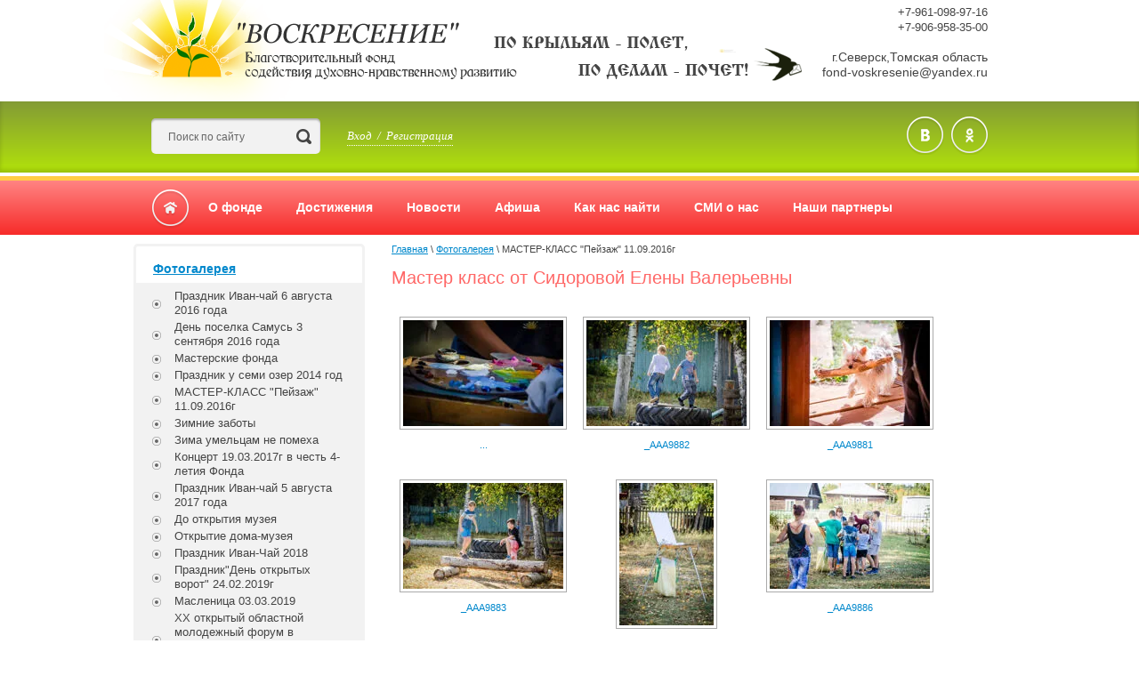

--- FILE ---
content_type: text/html; charset=utf-8
request_url: http://fond-voskresenie.ru/master-klass-peyzazh-11-09-2016g
body_size: 8398
content:
<!doctype html>
<!--[if IE 8]><html class="lt-ie10 lt-ie9 ie-8 lang="ru"><![endif]-->
<!--[if IE 9]><html class="lt-ie10 ie-9 lang="ru"><![endif]-->
<!--[if gt IE 9]><!--><html lang="ru"><!--<![endif]-->
<head>
<meta name="robots" content="all"/>
<meta charset="utf-8">
<meta http-equiv="X-UA-Compatible" content="IE=edge,chrome=1">
<meta name="SKYPE_TOOLBAR" content="SKYPE_TOOLBAR_PARSER_COMPATIBLE" />
<title>МАСТЕР-КЛАСС "Пейзаж" 11.09.2016г</title>
<meta name="description" content="МАСТЕР-КЛАСС &quot;Пейзаж&quot; 11.09.2016г">
<meta name="keywords" content="МАСТЕР-КЛАСС &quot;Пейзаж&quot; 11.09.2016г">
<meta name='wmail-verification' content='506528536bcdcbe3' />
<!---->
<link rel="stylesheet" href="/t/v247/images/css/styles.scss.css">
<script src="/g/libs/jquery/1.10.2/jquery.min.js"></script>
<meta name='wmail-verification' content='70dbba3ae94178a088ab3e7f18a27ae5' />
<link rel='stylesheet' type='text/css' href='/shared/highslide-4.1.13/highslide.min.css'/>
<script type='text/javascript' src='/shared/highslide-4.1.13/highslide-full.packed.js'></script>
<script type='text/javascript'>
hs.graphicsDir = '/shared/highslide-4.1.13/graphics/';
hs.outlineType = null;
hs.showCredits = false;
hs.lang={cssDirection:'ltr',loadingText:'Загрузка...',loadingTitle:'Кликните чтобы отменить',focusTitle:'Нажмите чтобы перенести вперёд',fullExpandTitle:'Увеличить',fullExpandText:'Полноэкранный',previousText:'Предыдущий',previousTitle:'Назад (стрелка влево)',nextText:'Далее',nextTitle:'Далее (стрелка вправо)',moveTitle:'Передвинуть',moveText:'Передвинуть',closeText:'Закрыть',closeTitle:'Закрыть (Esc)',resizeTitle:'Восстановить размер',playText:'Слайд-шоу',playTitle:'Слайд-шоу (пробел)',pauseText:'Пауза',pauseTitle:'Приостановить слайд-шоу (пробел)',number:'Изображение %1/%2',restoreTitle:'Нажмите чтобы посмотреть картинку, используйте мышь для перетаскивания. Используйте клавиши вперёд и назад'};</script>

<!-- 46b9544ffa2e5e73c3c971fe2ede35a5 -->
<script type='text/javascript' src='/shared/s3/js/lang/ru.js'></script>
<script type='text/javascript' src='/shared/s3/js/common.min.js'></script>
<link rel='stylesheet' type='text/css' href='/shared/s3/css/calendar.css' />
<link rel='stylesheet' type='text/css' href='/t/images/__csspatch/3/patch.css'/>

<script src="/t/v247/images/js/jquery.bxslider.min.js"></script>
<script src="/t/v247/images/js/main.js" charset="utf-8"></script>
<!--[if lt IE 10]>
<script src="/t/v247/images/js/jquery.textshadow.min.js"></script>
<script src="/t/v247/images/js/jquery.placeholder.min.js"></script>
<script src="/t/v247/images/js/ie.js"></script>
<![endif]-->
<!--[if lt IE 9]>
<script src="/g/libs/html5shiv/html5.js"></script>
<![endif]-->

<script type="text/javascript">
$(function(){
    var body = $('body');
    body.css('visibility','hidden');
    setTimeout(function(){body.css('visibility','visible');},50);
});
</script>

</head>
<body>
<div id="wrapper">
    <header id="header">
        <div class="site-info">
            <div class="company">
                    <div class="logo"><a href="http://fond-voskresenie.ru"><img src="/thumb/2/rDSkGrdceoJ4UygVz2Djsg/464r114/d/logo1.png" alt=""></a></div>
                    <span class="s_name"><a href="http://fond-voskresenie.ru"></a></span>
            </div>
            <div class="contacts-top">
                                <div class="phone"><div><span style="font-size:10pt;"><span style="font-family:Arial,Helvetica,sans-serif;">+7-961-098-97-16</span></span></div>

<div><span style="font-size:10pt;"><span style="font-family:Arial,Helvetica,sans-serif;">+7-906-958-35-00</span></span></div>

<div>&nbsp;</div>

<div>г.Северск,Томская область</div>

<div>&nbsp; &nbsp;fond-voskresenie@yandex.ru</div></div>            </div>
            <div class="slogan">
            	<img src="/thumb/2/Yecq2X8-Ce0lhUQw70dnwA/287r49/d/slogan.png" alt="">
            </div>
        </div>
        <div class="search-panel-wrap">
            <div class="search-panel">
                <nav class="site-search-wrap">
                    <form action="/search" method="get"  class="site-search">
                        <input name="search" type="text" class="site-search-text" placeholder="Поиск по сайту" value="">
                        <input type="submit" class="site-search-button" value="">
                    <re-captcha data-captcha="recaptcha"
     data-name="captcha"
     data-sitekey="6LddAuIZAAAAAAuuCT_s37EF11beyoreUVbJlVZM"
     data-lang="ru"
     data-rsize="invisible"
     data-type="image"
     data-theme="light"></re-captcha></form>
                </nav>
                <div class="signup-wrap">
                    <div class="signup-head"><a href="javascript:void(0);">Вход&nbsp;&nbsp;/&nbsp;&nbsp;Регистрация</a></div>
                    <div class="pre-form" style="display: none;">
                                                <form method="post" action="/user" class="signup-form">
                            <div class="login">Логин: <input type="text" name="login" value=""></div>
                            <div class="password">Пароль: <input type="password" name="password" value=""></div>
                            <div class="f_links">
                                <a href="/user/forgot_password" class="f_password">Забыли пароль?</a>
                                <button type="submit" class="enter">вход</button>
                            </div>
                        <re-captcha data-captcha="recaptcha"
     data-name="captcha"
     data-sitekey="6LddAuIZAAAAAAuuCT_s37EF11beyoreUVbJlVZM"
     data-lang="ru"
     data-rsize="invisible"
     data-type="image"
     data-theme="light"></re-captcha></form>
                                            </div>
                </div>
                <div class="links-top">
                                                            <a href="https://vk.com/bf_voskresenie" class="vk"></a>                    <a href="https://ok.ru/profile/570372706891" class="ok"></a>                                    </div>
            </div>
        </div>
        <div class="nav-top-wrap">
            <nav>
                 <ul class="navbar" id="menu-top">
                  <li class="home"><a href="http://fond-voskresenie.ru"></a></li>
                                                      <li><a href="/o-kompanii">О фонде</a>
                                                                                          <ul>
                                                        <li><a href="/histori">Создание и развитие Фонда</a>
                                                                                            </li>
                                                                          <li><a href="/rukovodstvo">Руководство Фонда</a>
                                                                                            </li>
                                                                          <li><a href="/komanda">Наша команда</a>
                                                                                            </li>
                                                                          <li><a href="/ustav1">Устав</a>
                                                                                            </li>
                                                                          <li><a href="/rekvis">Реквизиты</a>
                                                                                            </li>
                                                                          <li><a href="/uchreditelndok">Учредительные документы</a>
                                                                                            </li>
                                      </ul>
                  </li>
                                                                        <li><a href="/dostizheniya">Достижения</a>
                                                                                          <ul>
                                                        <li><a href="/proyekty">Проекты</a>
                                                                                            </li>
                                      </ul>
                  </li>
                                                                        <li><a href="/">Новости</a>
                                                                                            </li>
                                                                          <li><a href="/meropriyatiya-1">Афиша</a>
                                                                                            </li>
                                                                          <li><a href="/way">Как нас найти</a>
                                                                                            </li>
                                                                          <li><a href="/smi">СМИ о нас</a>
                                                                                            </li>
                                                                          <li><a href="/partneri">Наши партнеры</a>
                                    </li>
                </ul>
                            </nav>
        </div>
    </header><!-- #header-->
    <div class="middle-wrap">
        <div id="middle" class="side-left">
            <div id="container">
                <div id="content">
                                        <div class="content-in">
                        
<div class="breadcrumbs" data-url="/master-klass-peyzazh-11-09-2016g"><a href="/">Главная</a> \ <a href="/fotogalereya">Фотогалерея</a> \ МАСТЕР-КЛАСС "Пейзаж" 11.09.2016г</div>                        <h1>Мастер класс от Сидоровой Елены Валерьевны</h1>


	<script type="text/javascript">
	hs.align = 'center';
	hs.transitions = ['expand', 'crossfade'];
	hs.outlineType = 'rounded-white';
	hs.fadeInOut = true;
	hs.dimmingOpacity = 0.75; 
	hs.registerOverlay({
		thumbnailId: null,
		overlayId: 'controlbar',
		position: 'bottom right',
		hideOnMouseOut: true
	});
	</script>

	<style type="text/css">
	.highslide-thumbnail { width:190px; }
	.highslide-thumbnail img { padding: 3px; }
	</style>



<div id="controlbar" class="highslide-overlay controlbar"><a href="#" onclick="return hs.previous(this)" title="Следующее (стрелка вправо)"></a><a href="#" onclick="return hs.next(this)" title="Предыдущее (стрелка влево)"></a><a href="#" class="highslide-move" title="Нажмите чтобы двигать картинку"></a><a href="#" onclick="return hs.close(this)" title="Закрыть"></a></div>



<br/>
<div class="highslide-thumbnail"><a class="highslide" onclick="return hs.expand(this, null)" href="/d/aaa9914.jpg"><img width="" width="" src="/d//thumb/2/fbGfUIxuUwV2dhcGcefs7w/180r160/d/aaa9914.jpg" alt="..." /></a><div class="highslide-caption"><strong>...</strong></div><div class="highslide-image-name"><a href="/master-klass-peyzazh-11-09-2016g/image/143687841">...</a></div></div><div class="highslide-thumbnail"><a class="highslide" onclick="return hs.expand(this, null)" href="/d/aaa9882.jpg"><img width="" width="" src="/d//thumb/2/_6s9YiK0OKwlXs6Cld5-Wg/180r160/d/aaa9882.jpg" alt="_AAA9882" /></a><div class="highslide-caption"><strong>_AAA9882</strong></div><div class="highslide-image-name"><a href="/master-klass-peyzazh-11-09-2016g/image/aaa9882">_AAA9882</a></div></div><div class="highslide-thumbnail"><a class="highslide" onclick="return hs.expand(this, null)" href="/d/aaa9881.jpg"><img width="" width="" src="/d//thumb/2/9dnASnVQ-5EqZjB4_HrE_w/180r160/d/aaa9881.jpg" alt="_AAA9881" /></a><div class="highslide-caption"><strong>_AAA9881</strong></div><div class="highslide-image-name"><a href="/master-klass-peyzazh-11-09-2016g/image/aaa9881">_AAA9881</a></div></div><div class="highslide-thumbnail"><a class="highslide" onclick="return hs.expand(this, null)" href="/d/aaa9883.jpg"><img width="" width="" src="/d//thumb/2/-xD7zLWVW_UDBoJAHTpEvg/180r160/d/aaa9883.jpg" alt="_AAA9883" /></a><div class="highslide-caption"><strong>_AAA9883</strong></div><div class="highslide-image-name"><a href="/master-klass-peyzazh-11-09-2016g/image/aaa9883">_AAA9883</a></div></div><div class="highslide-thumbnail"><a class="highslide" onclick="return hs.expand(this, null)" href="/d/aaa9885.jpg"><img width="" width="" src="/d//thumb/2/P5R6XTCxgFyhCPMxtvwHxA/180r160/d/aaa9885.jpg" alt="_AAA9885" /></a><div class="highslide-caption"><strong>_AAA9885</strong></div><div class="highslide-image-name"><a href="/master-klass-peyzazh-11-09-2016g/image/aaa9885">_AAA9885</a></div></div><div class="highslide-thumbnail"><a class="highslide" onclick="return hs.expand(this, null)" href="/d/aaa9886.jpg"><img width="" width="" src="/d//thumb/2/pydaEHFu2E6aUVtl1pD8tw/180r160/d/aaa9886.jpg" alt="_AAA9886" /></a><div class="highslide-caption"><strong>_AAA9886</strong></div><div class="highslide-image-name"><a href="/master-klass-peyzazh-11-09-2016g/image/aaa9886">_AAA9886</a></div></div><div class="highslide-thumbnail"><a class="highslide" onclick="return hs.expand(this, null)" href="/d/aaa9887.jpg"><img width="" width="" src="/d//thumb/2/xmh8xS2fX0V7fJMHYLiIOw/180r160/d/aaa9887.jpg" alt="_AAA9887" /></a><div class="highslide-caption"><strong>_AAA9887</strong></div><div class="highslide-image-name"><a href="/master-klass-peyzazh-11-09-2016g/image/aaa9887">_AAA9887</a></div></div><div class="highslide-thumbnail"><a class="highslide" onclick="return hs.expand(this, null)" href="/d/aaa9889.jpg"><img width="" width="" src="/d//thumb/2/3gd00TJcK3GTHGeE41YFAQ/180r160/d/aaa9889.jpg" alt="_AAA9889" /></a><div class="highslide-caption"><strong>_AAA9889</strong></div><div class="highslide-image-name"><a href="/master-klass-peyzazh-11-09-2016g/image/aaa9889">_AAA9889</a></div></div><div class="highslide-thumbnail"><a class="highslide" onclick="return hs.expand(this, null)" href="/d/aaa9895.jpg"><img width="" width="" src="/d//thumb/2/e_9tDkhpWBGUnBiOS2axtg/180r160/d/aaa9895.jpg" alt="_AAA9895" /></a><div class="highslide-caption"><strong>_AAA9895</strong></div><div class="highslide-image-name"><a href="/master-klass-peyzazh-11-09-2016g/image/aaa9895">_AAA9895</a></div></div><div class="highslide-thumbnail"><a class="highslide" onclick="return hs.expand(this, null)" href="/d/aaa9879.jpg"><img width="" width="" src="/d//thumb/2/VZCFRdWtuUT2kvyJxYFAtg/180r160/d/aaa9879.jpg" alt="_AAA9879" /></a><div class="highslide-caption"><strong>_AAA9879</strong></div><div class="highslide-image-name"><a href="/master-klass-peyzazh-11-09-2016g/image/aaa9879">_AAA9879</a></div></div><div class="highslide-thumbnail"><a class="highslide" onclick="return hs.expand(this, null)" href="/d/aaa9899.jpg"><img width="" width="" src="/d//thumb/2/5-dX1pJXboueUrCrrxHwNA/180r160/d/aaa9899.jpg" alt="_AAA9899" /></a><div class="highslide-caption"><strong>_AAA9899</strong></div><div class="highslide-image-name"><a href="/master-klass-peyzazh-11-09-2016g/image/aaa9899">_AAA9899</a></div></div><div class="highslide-thumbnail"><a class="highslide" onclick="return hs.expand(this, null)" href="/d/aaa9900.jpg"><img width="" width="" src="/d//thumb/2/K2FGuS-ANdQIj6z4AYHEZg/180r160/d/aaa9900.jpg" alt="_AAA9900" /></a><div class="highslide-caption"><strong>_AAA9900</strong></div><div class="highslide-image-name"><a href="/master-klass-peyzazh-11-09-2016g/image/aaa9900">_AAA9900</a></div></div><div class="highslide-thumbnail"><a class="highslide" onclick="return hs.expand(this, null)" href="/d/aaa9902.jpg"><img width="" width="" src="/d//thumb/2/q5QEEftTU3bc0keyVYkXgA/180r160/d/aaa9902.jpg" alt="_AAA9902" /></a><div class="highslide-caption"><strong>_AAA9902</strong></div><div class="highslide-image-name"><a href="/master-klass-peyzazh-11-09-2016g/image/aaa9902">_AAA9902</a></div></div><div class="highslide-thumbnail"><a class="highslide" onclick="return hs.expand(this, null)" href="/d/aaa9912.jpg"><img width="" width="" src="/d//thumb/2/G_aDrW9wG66G-3oaf0H5yA/180r160/d/aaa9912.jpg" alt="_AAA9912" /></a><div class="highslide-caption"><strong>_AAA9912</strong></div><div class="highslide-image-name"><a href="/master-klass-peyzazh-11-09-2016g/image/aaa9912">_AAA9912</a></div></div>

<br clear="all"/>



</div>
                </div><!-- #content-->
            </div><!-- #container-->
            <aside id="side-left">
                <nav>
                    <ul class="nav-left"><li class="opened"><a href="/fotogalereya" >Фотогалерея</a><ul class="level-2"><li><a href="/ivanchai" >Праздник Иван-чай 6 августа 2016 года</a></li><li><a href="/den-poselka-samus-3-sentyabrya-2016-goda" >День поселка Самусь 3 сентября 2016 года</a></li><li><a href="/masterskiye-fonda" >Мастерские фонда</a></li><li><a href="/prazdnik-u-semi-ozer-2014-god" >Праздник у семи озер 2014 год</a></li><li class="opened active"><a href="/master-klass-peyzazh-11-09-2016g" >МАСТЕР-КЛАСС "Пейзаж" 11.09.2016г</a></li><li><a href="/zima16-17"  target="_blank">Зимние заботы</a></li><li><a href="/zima" >Зима умельцам не помеха</a></li><li><a href="/koncertfond2017" >Концерт 19.03.2017г в честь  4-летия Фонда</a></li><li><a href="/ivanchai17" >Праздник Иван-чай 5 августа 2017 года</a></li><li><a href="/do-otkrytiya-muzeya-1" >До открытия музея</a></li><li><a href="/otkrytiye-doma-muzeya" >Открытие дома-музея</a></li><li><a href="/prazdnik-ivan-chay-2018" >Праздник Иван-Чай 2018</a></li><li><a href="/vorota" >Праздник"День открытых ворот" 24.02.2019г</a></li><li><a href="/maslenitsa2019" >Масленица 03.03.2019</a></li><li><a href="/forum2019" >ХХ открытый областной молодежный форум в Северской гимназии, 26-29 марта 2019 г.</a></li><li><a href="/pas2019" >Пасха 2019г</a></li><li><a href="/pobeda2019" >День Победы 2019г</a></li><li><a href="/ozero" >День рождения озера 2019</a></li><li><a href="/posidelki" >Дружеские встречи</a></li><li><a href="/gosti" >Экскурсии в Живом доме-музее</a></li><li><a href="/prishepkaart" >Скетч на прищепках 2019г. Работы участников.</a></li><li><a href="/chay2019" >Праздник Иван-чай 3 августа 2019г</a></li><li><a href="/rodniki" >Этно-культурный фестиваль "Родники в Детской школе искусств Северска 19.09.2019г</a></li><li><a href="/dkostrovskogo" >Выставка «живого» дома-музея народного творчества и быта Благотворительного Фонда «Воскресение» в городском Доме культуры имени Н. Островского.</a></li><li><a href="/museumsamus" >Праздник в краеведческом музее Самусь</a></li><li><a href="/ladushki-oladushki-2024g" >Ладушки-Оладушки 2024г</a></li></ul></li><li><a href="/master" >Школа-студия "Будущие мастеровые"</a></li><li><a href="/museum" >"Живой" дом-музей народного творчества и быта</a></li><li><a href="/nagradi" >Наши благодарности и награды</a></li><li><a href="/kontakty" >Контакты</a></li><li><a href="/arhiv" >Архив мероприятий</a></li><li><a href="/virtualmuseum" >Наш виртуальный музей</a></li></ul>                </nav>
                                <div class="contacts">
                    <div class="contacts-title">Обратная связь</div>
                    <div class="contacts-body">
                        <p><span style="color: #0000ff;">&nbsp;<strong>Телефоны:&nbsp;</strong></span></p>

<p>Волков Валерий Федорович &ndash; учредитель фонда, тел. 7-906-958-3500</p>

<p>&nbsp;</p>

<p>&nbsp;</p>

<p><span style="color: #800080;"><strong>Почтовый адрес:</strong></span></p>

<p>636035,&nbsp;Томская область, ЗАТО Северск, пр.Коммунистический, д.21, кв.8.</p>

<p><span style="color: #1185d9;"><span style="font-size: 8pt; color: #5a0cf2;"><strong><img alt="email-ico" height="13" src="/thumb/2/t07Iob8RtUsK2nZ-QKz_SQ/r/d/email-ico.png" width="20" /><span style="color: #ffff00; font-size: 10pt;">fond-voskresenie@yandex.ru</span></strong></span></span></p>
                    </div>
                </div>
                                
                                	<a href="http://fond-voskresenie.ru/rekvizity" class="help-btn"></a>
                                
                                                <div class="news-feed">
                    <div class="news-feed-head">Новости <a href="/novosti">все новости</a></div>
                                                            <article>
                        <time class="news-date" datetime="2024-07-19 18:19:39"><span>19.07.2024</span></time>
                        <div class="news-title"><a href="/novosti/news_post/vnimanie-prazdnik-ivan-chaj-2024g">ВНИМАНИЕ! Праздник Иван-чай 2024г</a></div>
                        <div class="news-announce">Друзья! Приглашаю вас на праздник Иван чая 3 августа в пос Самусь, Камышка. 3 в 11 часов дня. В меню предполагается: весёлые песни, вкусные пироги и плюшки, тройная уха, весёлые скоморохи и прочие развлечения! Жду вас в гости, прошу не опаздывать.</div>
                    </article>
                                                                                <article>
                        <time class="news-date" datetime="2024-07-16 18:04:01"><span>16.07.2024</span></time>
                        <div class="news-title"><a href="/novosti/news_post/blagodarim-za-prazdnik">Благодарим за праздник!</a></div>
                        <div class="news-announce">Отдельным постом хотим поблагодарить всех, кто помог организовать праздник оладушек.</div>
                    </article>
                                                                                <article>
                        <time class="news-date" datetime="2024-07-16 17:23:46"><span>16.07.2024</span></time>
                        <div class="news-title"><a href="/novosti/news_post/prazdnik-ladushki-oladushki-vernulsya">Праздник Ладушки-Оладушки вернулся!</a></div>
                        <div class="news-announce"><p style="margin-bottom:13px"><span style="font-size:11pt"><span style="line-height:115%"><span style="font-family:Calibri,&quot;sans-serif&quot;">Доброго дня всем друзьям! После долгого перерыва мы снова приняли гостей!&nbsp;</span></span></span></p></div>
                    </article>
                                                                                                                                        </div>
                                <div class="informers">
                    
                </div>
            </aside><!-- #side-left -->
        </div><!-- #middle-->
    </div>
    <footer id="footer">
                <nav>
            <ul class="nav-bot">
                <li class="home"><a href="http://fond-voskresenie.ru"></a></li>
                              <li><a href="/o-kompanii" >О фонде</a></li>
                              <li><a href="/dostizheniya" >Достижения</a></li>
                              <li><a href="/" >Новости</a></li>
                              <li><a href="/meropriyatiya-1" >Афиша</a></li>
                              <li><a href="/way" >Как нас найти</a></li>
                              <li><a href="/smi" >СМИ о нас</a></li>
                              <li><a href="/partneri" >Наши партнеры</a></li>
                          </ul>
        </nav>
                <div class="footer-in">
            <div class="footer-block">
                <div class="pull-left">
                    <div class="site-name">Copyright &copy; 2015 - 2025 Благотворительный фонд содействия духовно-нравственному развитию «ВОСКРЕСЕНИЕ»</div>
                                        <div class="contacts-bot"><p>fond-voskresenie@yandex.ru</p></div>
                                    </div>
                <div class="site-copyright"><span style='font-size:14px;' class='copyright'><!--noindex--><span class="copyright">
    <a href="https://megagroup.ru" target="_blank" rel="nofollow"><img src="https://cp1.megagroup.ru/g/mlogo/25x25/grey/dark.png" alt="Megagroup.ru" style="vertical-align: middle;"></a>
	<a href="https://megagroup.ru/" rel="nofollow"title="megagroup.ru"  target="_blank">Megagroup.ru</a>
</span><!--/noindex--></span></div>
            </div>
        </div>
        <div class="counters-wrap"><div class="counters"><!--LiveInternet counter--><script type="text/javascript"><!--
document.write("<a href='//www.liveinternet.ru/click' "+
"target=_blank><img src='//counter.yadro.ru/hit?t22.2;r"+
escape(document.referrer)+((typeof(screen)=="undefined")?"":
";s"+screen.width+"*"+screen.height+"*"+(screen.colorDepth?
screen.colorDepth:screen.pixelDepth))+";u"+escape(document.URL)+
";"+Math.random()+
"' alt='' title='LiveInternet: показано число просмотров за 24"+
" часа, посетителей за 24 часа и за сегодня' "+
"border='0' width='88' height='31'><\/a>")
//--></script><!--/LiveInternet-->
<!--__INFO2025-11-27 00:57:56INFO__-->
</div></div>
    </footer><!-- #footer -->
</div><!-- #wrapper -->

<!-- assets.bottom -->
<!-- </noscript></script></style> -->
<script src="/my/s3/js/site.min.js?1764070630" type="text/javascript" ></script>
<script src="/my/s3/js/site/defender.min.js?1764070630" type="text/javascript" ></script>
<script src="https://cp.onicon.ru/loader/573ea43a286688e5148b45a2.js" type="text/javascript" data-auto async></script>
<script type="text/javascript" >/*<![CDATA[*/
var megacounter_key="0bcccaa69b9e703eee4ea3f7a1605b72";
(function(d){
    var s = d.createElement("script");
    s.src = "//counter.megagroup.ru/loader.js?"+new Date().getTime();
    s.async = true;
    d.getElementsByTagName("head")[0].appendChild(s);
})(document);
/*]]>*/</script>
<script type="text/javascript" >/*<![CDATA[*/
$ite.start({"sid":1137783,"vid":1142911,"aid":1356258,"stid":4,"cp":21,"active":true,"domain":"fond-voskresenie.ru","lang":"ru","trusted":false,"debug":false,"captcha":3});
/*]]>*/</script>
<!-- /assets.bottom -->
</body>
</html>

--- FILE ---
content_type: text/css
request_url: http://fond-voskresenie.ru/t/v247/images/css/styles.scss.css
body_size: 7244
content:
@charset "utf-8";
html {
  overflow-y: scroll;
  font-family: sans-serif;
  -ms-text-size-adjust: 100%;
  -webkit-text-size-adjust: 100%; }

body {
  margin: 0; }

article, aside, details, figcaption, figure, footer, header, hgroup, main, nav, section, summary {
  display: block; }

audio, canvas, progress, video {
  display: inline-block;
  vertical-align: baseline; }

audio:not([controls]) {
  display: none;
  height: 0; }

[hidden], template {
  display: none; }

a {
  background: transparent; }

a:active, a:hover {
  outline: 0; }

abbr[title] {
  border-bottom: 1px dotted; }

b, strong {
  font-weight: bold; }

dfn {
  font-style: italic; }

h1 {
  margin: 0.67em 0;
  font-size: 2em; }

mark {
  background: #ff0;
  color: #000; }

small {
  font-size: 80%; }

sub, sup {
  position: relative;
  vertical-align: baseline;
  font-size: 75%;
  line-height: 0; }

sup {
  top: -0.5em; }

sub {
  bottom: -0.25em; }

img {
  border: 0; }

svg:not(:root) {
  overflow: hidden; }

figure {
  margin: 1em 40px; }

hr {
  -moz-box-sizing: content-box;
  box-sizing: content-box;
  height: 0; }

pre {
  overflow: auto; }

code, kbd, pre, samp {
  font-size: 1em;
  font-family: monospace, monospace; }

button, input, optgroup, select, textarea {
  margin: 0;
  color: inherit;
  font: inherit; }

button {
  overflow: visible; }

button, select {
  text-transform: none; }

button, html input[type="button"], input[type="reset"], input[type="submit"] {
  cursor: pointer;
  -webkit-appearance: button; }

button[disabled], html input[disabled] {
  cursor: default; }

button::-moz-focus-inner, input::-moz-focus-inner {
  padding: 0;
  border: 0; }

input {
  line-height: normal; }

input[type="checkbox"], input[type="radio"] {
  box-sizing: border-box;
  padding: 0; }

input[type="number"]::-webkit-inner-spin-button, input[type="number"]::-webkit-outer-spin-button {
  height: auto; }

input[type="search"] {
  -webkit-box-sizing: content-box;
  -moz-box-sizing: content-box;
  box-sizing: content-box;
  -webkit-appearance: textfield; }

input[type="search"]::-webkit-search-cancel-button, input[type="search"]::-webkit-search-decoration {
  -webkit-appearance: none; }

fieldset {
  margin: 0 2px;
  padding: 0.35em 0.625em 0.75em;
  border: 1px solid #c0c0c0; }

legend {
  padding: 0;
  border: 0; }

textarea {
  overflow: auto; }

optgroup {
  font-weight: bold; }

table {
  border-spacing: 0;
  border-collapse: collapse; }

td, th {
  padding: 0; }

@media print {
  * {
    background: transparent !important;
    color: #000 !important;
    box-shadow: none !important;
    text-shadow: none !important; }

  a, a:visited {
    text-decoration: underline; }

  a[href]:after {
    content: " (" attr(href) ")"; }

  abbr[title]:after {
    content: " (" attr(title) ")"; }

  pre, blockquote {
    border: 1px solid #999;
    page-break-inside: avoid; }

  thead {
    display: table-header-group; }

  tr, img {
    page-break-inside: avoid; }

  img {
    max-width: 100% !important; }

  @page {
    margin: 0.5cm; }

  p, h2, h3 {
    orphans: 3;
    widows: 3; }

  h2, h3 {
    page-break-after: avoid; } }

.hide {
  display: none; }

.show {
  display: block; }

.invisible {
  visibility: hidden; }

.visible {
  visibility: visible; }

.reset-indents {
  padding: 0;
  margin: 0; }

.reset-font {
  line-height: 0;
  font-size: 0; }

.clear-list {
  list-style: none;
  padding: 0;
  margin: 0; }

.clearfix:before, .clearfix:after {
  display: table;
  content: "";
  line-height: 0;
  font-size: 0; }
  .clearfix:after {
    clear: both; }

.pie {
  behavior: url(/g/libs/pie/20b1/pie.htc); }

.thumb, .YMaps, .ymaps-map {
  color: #000; }

.table {
  display: table; }
  .table .tr {
    display: table-row; }
    .table .tr .td {
      display: table-cell; }

.table0, .table1, .table2 {
  border-collapse: collapse; }
  .table0 td, .table1 td, .table2 td {
    padding: 0.5em; }

.table1, .table2 {
  border: 1px solid #afafaf; }
  .table1 td, .table2 td, .table1 th, .table2 th {
    border: 1px solid #afafaf; }

.table2 th {
  background: #f00;
  color: #fff;
  padding: 0.5em; }

html, body {
  height: 100%;
  position: relative; }

html {
  overflow-y: scroll;
  font-family: Arial, Helvetica, sans-serif;
  font-size: 14px;
  line-height: 1.25;
  color: #444; }

body {
  min-width: 980px;
  text-align: left;
  background: #fff; }

a {
  text-decoration: underline;
  color: #08c; }

a:hover {
  text-decoration: none; }

a img {
  border-color: #444; }

h1, h2, h3, h4, h5, h6 {
  color: #ff6766;
  font-family: Arial, Helvetica, sans-serif;
  font-weight: normal; }

h1 {
  font-size: 20px; }

h2 {
  font-size: 15px; }

h3 {
  font-size: 12px; }

h4 {
  font-size: 10px; }

h5 {
  font-size: 8px; }

h6 {
  font-size: 7px; }

h5, h6 {
  font-weight: bold; }

.breadcrumbs {
  font-size: 11px; }

#wrapper {
  width: 100%;
  max-width: 100%;
  margin: 0 auto;
  min-height: 100%; }

#header {
  min-height: 240px; }

.site-info {
  position: relative;
  width: 980px;
  margin: 0 auto;
  padding: 0; }
  .site-info:before, .site-info:after {
    display: table;
    content: "";
    line-height: 0;
    font-size: 0; }
  .site-info:after {
    clear: both; }

.slogan {
  position: absolute;
  right: 288px;
  top: 40px; }

.logo {
  float: left;
  padding: 0;
  margin: 0 0 0 -33px; }

.company {
  padding: 0;
  float: left;
  width: 465px;
  font: italic 30px Georgia, Cambria, "Times New Roman", Times, serif;
  line-height: 0;
  font-size: 0; }
  .company .s_name {
    display: block;
    padding: 0; }
  .company a {
    text-decoration: none;
    color: #333;
    line-height: 0;
    font-size: 0; }

.contacts-top {
  float: right;
  text-align: right;
  padding: 0 20px 0 0;
  font-size: 14px; }

.phone {
  padding: 5px 0 1px 65px;
  *width: 169px;
  background: url(../icon-map.png) left 100% no-repeat; }
  .phone p {
    margin: 5px 0; }
    .phone p:first-child {
      font-size: 15px; }

.address {
  float: right;
  padding: 0 0 0 35px;
  width: 162px;
  background: url(../icon-map.png) left 3px no-repeat; }
  .address p {
    margin: 0; }

.search-panel-wrap {
  padding: 17px 0 16px;
  margin-bottom: 4px;
  background-color: #668306;
  -moz-box-shadow: inset 0 -3px 5px rgba(0, 0, 0, .17);
  -webkit-box-shadow: inset 0 -3px 5px rgba(0, 0, 0, .17);
  box-shadow: inset 0 -3px 5px rgba(0, 0, 0, .17);
  background-image: -webkit-gradient(linear, left top, left bottom, color-stop(0%, #839b35), color-stop(100%, #668306));
  background-image: -o-linear-gradient(top, #839b35 0%, #668306 100%);
  background-image: -moz-linear-gradient(top, #839b35 0%, #668306 100%);
  background-image: -webkit-linear-gradient(top, #839b35 0%, #668306 100%);
  background-image: -ms-linear-gradient(top, #839b35 0%, #668306 100%);
  background-image: linear-gradient(to bottom, #839b35 0%, #668306 100%);
  -pie-background: linear-gradient(to bottom, #839b35 0%, #668306 100%); }
  .lt-ie10 .search-panel-wrap {
    position: relative;
    behavior: url(/g/libs/pie/20b1/pie.htc); }

.search-panel {
  width: 980px;
  margin: 0 auto; }
  .search-panel:before, .search-panel:after {
    display: table;
    content: "";
    line-height: 0;
    font-size: 0; }
  .search-panel:after {
    clear: both; }
/*site-search
 ----------------------------*/
.site-search-wrap {
  padding: 2px 0 0 20px;
  width: 190px;
  float: left; }

.site-search {
  margin: 0;
  padding: 0;
  width: 190px;
  height: 40px;
  background-color: #f2f2f2;
  -webkit-border-radius: 5px;
  -moz-border-radius: 5px;
  -ms-border-radius: 5px;
  -o-border-radius: 5px;
  border-radius: 5px;
  -webkit-background-clip: padding;
  -moz-background-clip: padding;
  background-clip: padding-box;
  -moz-box-shadow: inset 0 2px 2px rgba(0, 0, 0, .27);
  -webkit-box-shadow: inset 0 2px 2px rgba(0, 0, 0, .27);
  box-shadow: inset 0 2px 2px rgba(0, 0, 0, .27); }
  .lt-ie10 .site-search {
    position: relative;
    behavior: url(/g/libs/pie/20b1/pie.htc); }

.site-search-text {
  outline-style: none;
  text-align: left;
  padding: 2px 0 0 0;
  float: left;
  width: 130px;
  height: 38px;
  border: none;
  color: #666;
  margin: 0 0 0 19px;
  background: transparent;
  line-height: normal;
  font-size: 12px; }
  .site-search-text::-webkit-input-placeholder {
    color: #666;
    opacity: 1;
    -ms-filter: "progid:DXImageTransform.Microsoft.Alpha(opacity=100)"; }
  .site-search-text:moz-placeholder {
    color: #666;
    opacity: 1;
    -ms-filter: "progid:DXImageTransform.Microsoft.Alpha(opacity=100)"; }
  .site-search-text::-moz-placeholder {
    color: #666;
    opacity: 1;
    -ms-filter: "progid:DXImageTransform.Microsoft.Alpha(opacity=100)"; }
  .site-search-text:-ms-input-placeholder {
    color: #666;
    opacity: 1;
    -ms-filter: "progid:DXImageTransform.Microsoft.Alpha(opacity=100)"; }
  .lt-ie10 .site-search-text {
    position: relative;
    behavior: url(/g/libs/pie/20b1/pie.htc); }

.site-search-button {
  padding: 0;
  float: right;
  outline-style: none;
  width: 35px;
  height: 40px;
  border: none;
  cursor: pointer;
  background: url(../icon-search.png) 0 0 no-repeat; }
  .site-search-button:hover {
    background: url(../icon-search.png) right 0 no-repeat; }

.signup-wrap {
  float: left;
  padding: 14px 0 0 30px;
  width: 220px; }

.signup-head {
  font: italic 13px Georgia, Cambria, "Times New Roman", Times, serif;
  position: relative;
  padding: 0 0 8px 0; }
  .signup-head a {
    color: #fff;
    text-decoration: none;
    display: inline-block;
    padding-bottom: 2px;
    border-bottom: 1px dotted #fff; }

.pre-form {
  z-index: 10;
  position: absolute;
  padding: 16px 20px;
  width: 180px;
  font-size: 12px;
  line-height: 18px;
  background-color: #fff;
  -webkit-border-radius: 5px;
  -moz-border-radius: 5px;
  -ms-border-radius: 5px;
  -o-border-radius: 5px;
  border-radius: 5px;
  -webkit-background-clip: padding;
  -moz-background-clip: padding;
  background-clip: padding-box;
  -moz-box-shadow: 0 3px 5px rgba(0, 0, 0, .15);
  -webkit-box-shadow: 0 3px 5px rgba(0, 0, 0, .15);
  box-shadow: 0 3px 5px rgba(0, 0, 0, .15); }
  .lt-ie10 .pre-form {
    behavior: url(/g/libs/pie/20b1/pie.htc); }

.signup-form {
  position: relative;
  color: #668306;
  padding: 4px 0; }
  .signup-form input[type=text] {
    float: right;
    width: 120px;
    padding: 2.5px 5px 2.5px;
    outline-style: none;
    background-color: #f1f1f1;
    border: none;
    -webkit-border-radius: 5px;
    -moz-border-radius: 5px;
    -ms-border-radius: 5px;
    -o-border-radius: 5px;
    border-radius: 5px;
    -webkit-background-clip: padding;
    -moz-background-clip: padding;
    background-clip: padding-box;
    -moz-box-shadow: inset 0 2px 2px rgba(0, 0, 0, .27);
    -webkit-box-shadow: inset 0 2px 2px rgba(0, 0, 0, .27);
    box-shadow: inset 0 2px 2px rgba(0, 0, 0, .27); }
  .signup-form input[type=password] {
    float: right;
    width: 120px;
    padding: 2px 5px 3px;
    outline-style: none;
    background-color: #f1f1f1;
    border: none;
    -webkit-border-radius: 5px;
    -moz-border-radius: 5px;
    -ms-border-radius: 5px;
    -o-border-radius: 5px;
    border-radius: 5px;
    -webkit-background-clip: padding;
    -moz-background-clip: padding;
    background-clip: padding-box;
    -moz-box-shadow: inset 0 2px 2px rgba(0, 0, 0, .27);
    -webkit-box-shadow: inset 0 2px 2px rgba(0, 0, 0, .27);
    box-shadow: inset 0 2px 2px rgba(0, 0, 0, .27); }

.login {
  padding: 0 0 10px; }
  .login:before, .login:after {
    display: table;
    content: "";
    line-height: 0;
    font-size: 0; }
  .login:after {
    clear: both; }

.password {
  padding: 0 0 10px; }
  .password:before, .password:after {
    display: table;
    content: "";
    line-height: 0;
    font-size: 0; }
  .password:after {
    clear: both; }

.f_links a {
  color: #444; }
  .f_links a.f_password {
    margin: 4px 0 0 0;
    display: inline-block; }
  .f_links button.enter {
    float: right;
    display: inline-block;
    outline-style: none;
    padding: 5px 11px 7px 10px;
    border: none;
    color: #444;
    background-color: #ffcd45;
    -webkit-border-radius: 5px;
    -moz-border-radius: 5px;
    -ms-border-radius: 5px;
    -o-border-radius: 5px;
    border-radius: 5px;
    -webkit-background-clip: padding;
    -moz-background-clip: padding;
    background-clip: padding-box;
    -moz-box-shadow: 0 1px 2px rgba(0,0,0,.2), inset 0 0 5px rgba(255,255,190,.9);
    -webkit-box-shadow: 0 1px 2px rgba(0,0,0,.2), inset 0 0 5px rgba(255,255,190,.9);
    box-shadow: 0 1px 2px rgba(0,0,0,.2), inset 0 0 5px rgba(255,255,190,.9);
    background-image: -webkit-gradient(linear, left top, left bottom, color-stop(0%, #ffe18f), color-stop(100%, #ffcd45));
    background-image: -o-linear-gradient(top, #ffe18f 0%, #ffcd45 100%);
    background-image: -moz-linear-gradient(top, #ffe18f 0%, #ffcd45 100%);
    background-image: -webkit-linear-gradient(top, #ffe18f 0%, #ffcd45 100%);
    background-image: -ms-linear-gradient(top, #ffe18f 0%, #ffcd45 100%);
    background-image: linear-gradient(to bottom, #ffe18f 0%, #ffcd45 100%);
    -pie-background: linear-gradient(to bottom, #ffe18f 0%, #ffcd45 100%); }
    .lt-ie10 .f_links button.enter {
      behavior: url(/g/libs/pie/20b1/pie.htc); }
    .f_links button.enter:hover {
      background-color: #ffe8ab;
      -moz-box-shadow: 0 1px 2px rgba(0,0,0,.2), inset 0 0 5px rgba(255,255,190,.9);
      -webkit-box-shadow: 0 1px 2px rgba(0,0,0,.2), inset 0 0 5px rgba(255,255,190,.9);
      box-shadow: 0 1px 2px rgba(0,0,0,.2), inset 0 0 5px rgba(255,255,190,.9);
      background-image: -webkit-gradient(linear, left top, left bottom, color-stop(0%, #fff1cb), color-stop(100%, #ffcd45));
      background-image: -o-linear-gradient(top, #fff1cb 0%, #ffcd45 100%);
      background-image: -moz-linear-gradient(top, #fff1cb 0%, #ffcd45 100%);
      background-image: -webkit-linear-gradient(top, #fff1cb 0%, #ffcd45 100%);
      background-image: -ms-linear-gradient(top, #fff1cb 0%, #ffcd45 100%);
      background-image: linear-gradient(to bottom, #fff1cb 0%, #ffcd45 100%);
      -pie-background: linear-gradient(to bottom, #fff1cb 0%, #ffcd45 100%); }
    .f_links button.enter:active {
      background-color: #ffbf12;
      -moz-box-shadow: inset 0 1px 2px rgba(0,0,0,.19), inset 0 0 5px rgba(255,255,190,.21);
      -webkit-box-shadow: inset 0 1px 2px rgba(0,0,0,.19), inset 0 0 5px rgba(255,255,190,.21);
      box-shadow: inset 0 1px 2px rgba(0,0,0,.19), inset 0 0 5px rgba(255,255,190,.21);
      background-image: -webkit-gradient(linear, left top, left bottom, color-stop(0%, #ffcd45), color-stop(100%, #ffe18f));
      background-image: -o-linear-gradient(top, #ffcd45 0%, #ffe18f 100%);
      background-image: -moz-linear-gradient(top, #ffcd45 0%, #ffe18f 100%);
      background-image: -webkit-linear-gradient(top, #ffcd45 0%, #ffe18f 100%);
      background-image: -ms-linear-gradient(top, #ffcd45 0%, #ffe18f 100%);
      background-image: linear-gradient(to bottom, #ffcd45 0%, #ffe18f 100%);
      -pie-background: linear-gradient(to bottom, #ffcd45 0%, #ffe18f 100%); }
  .f_links:before, .f_links:after {
    display: table;
    content: "";
    line-height: 0;
    font-size: 0; }
  .f_links:after {
    clear: both; }

.exit-form {
  position: relative; }
  .exit-form .username {
    color: #444;
    font-size: 14px;
    font-weight: bold;
    width: 105px;
    float: left; }
  .exit-form .settings {
    position: relative;
    top: 3px;
    float: right;
    display: inline-block; }
  .exit-form .exit {
    float: right;
    display: inline-block;
    padding: 0 0 0 22px; }
  .exit-form:before, .exit-form:after {
    display: table;
    content: "";
    line-height: 0;
    font-size: 0; }
  .exit-form:after {
    clear: both; }

.links-top {
  float: right;
  padding: 0 19px 0 0;
  width: 380px;
  text-align: right; }
  .links-top:before, .links-top:after {
    display: table;
    content: "";
    line-height: 0;
    font-size: 0; }
  .links-top:after {
    clear: both; }
  .links-top a {
    width: 43px;
    height: 43px;
    display: inline-block;
    margin: 0 0 0 3px;
    background: url(../nw_sprite.png) no-repeat; }
  .links-top .fb {
    background-position: 0 0; }
    .links-top .fb:hover {
      background-position: 0 -50px; }
  .links-top .twi {
    background-position: -50px 0; }
    .links-top .twi:hover {
      background-position: -50px -50px; }
  .links-top .vk {
    background-position: -100px 0; }
    .links-top .vk:hover {
      background-position: -100px -50px; }
  .links-top .ok {
    background-position: -150px 0; }
    .links-top .ok:hover {
      background-position: -150px -50px; }
  .links-top .mailru {
    background-position: -200px 0; }
    .links-top .mailru:hover {
      background-position: -200px -50px; }

.nav-top-wrap {
  border-top: 5px solid #ffcd45;
  background-color: #ff6766;
  background-image: -webkit-gradient(linear, left top, left bottom, color-stop(0%, #ff8483), color-stop(100%, #ff6766));
  background-image: -o-linear-gradient(top, #ff8483 0%, #ff6766 100%);
  background-image: -moz-linear-gradient(top, #ff8483 0%, #ff6766 100%);
  background-image: -webkit-linear-gradient(top, #ff8483 0%, #ff6766 100%);
  background-image: -ms-linear-gradient(top, #ff8483 0%, #ff6766 100%);
  background-image: linear-gradient(to bottom, #ff8483 0%, #ff6766 100%);
  -pie-background: linear-gradient(to bottom, #ff8483 0%, #ff6766 100%); }
  .nav-top-wrap nav {
    width: 980px;
    margin: 0 auto; }

.navbar {
  margin: 0;
  padding: 10px 20px 7px;
  list-style: none;
  font-weight: bold; }
  .navbar:before, .navbar:after {
    display: table;
    content: "";
    line-height: 0;
    font-size: 0; }
  .navbar:after {
    clear: both; }
  .navbar li.home {
    width: 43px;
    height: 44px;
    margin: 0;
    padding: 0 2px 0 0;
    background: none; }
    .navbar li.home a {
      background: url(../icon-home.png) left top no-repeat;
      height: 44px;
      -webkit-border-radius: 0;
      -moz-border-radius: 0;
      -ms-border-radius: 0;
      -o-border-radius: 0;
      border-radius: 0; }
      .navbar li.home a:hover {
        -moz-box-shadow: none;
        -webkit-box-shadow: none;
        box-shadow: none;
        background-color: transparent;
        background-image: none;
        -pie-background: transparent;
        background: url(../icon-home.png) left top no-repeat; }
    .navbar li.home + li {
      background: none; }
  .navbar > li {
    margin: 4px 0 8px;
    float: left;
    background: url(../nav-top-divider.png) left center no-repeat; }
    .navbar > li > a {
      display: block;
      height: 32px;
      line-height: 32px;
      padding: 0 19px;
      color: #fff;
      text-decoration: none;
      -webkit-border-radius: 5px;
      -moz-border-radius: 5px;
      -ms-border-radius: 5px;
      -o-border-radius: 5px;
      border-radius: 5px;
      -webkit-background-clip: padding;
      -moz-background-clip: padding;
      background-clip: padding-box; }
      .lt-ie10 .navbar > li > a {
        position: relative;
        behavior: url(/g/libs/pie/20b1/pie.htc); }
      .navbar > li > a:hover, .navbar > li > a.over {
        color: #444;
        background-color: #ffcd45;
        -moz-box-shadow: 0 3px 5px rgba(0,0,0,.2), inset 0 0 5px rgba(255,255,190,.8);
        -webkit-box-shadow: 0 3px 5px rgba(0,0,0,.2), inset 0 0 5px rgba(255,255,190,.8);
        box-shadow: 0 3px 5px rgba(0,0,0,.2), inset 0 0 5px rgba(255,255,190,.8);
        background-image: -webkit-gradient(linear, left top, left bottom, color-stop(0%, #ffe18f), color-stop(100%, #ffcd45));
        background-image: -o-linear-gradient(top, #ffe18f 0%, #ffcd45 100%);
        background-image: -moz-linear-gradient(top, #ffe18f 0%, #ffcd45 100%);
        background-image: -webkit-linear-gradient(top, #ffe18f 0%, #ffcd45 100%);
        background-image: -ms-linear-gradient(top, #ffe18f 0%, #ffcd45 100%);
        background-image: linear-gradient(to bottom, #ffe18f 0%, #ffcd45 100%);
        -pie-background: linear-gradient(to bottom, #ffe18f 0%, #ffcd45 100%); }
    .navbar > li ul {
      list-style: none;
      padding: 0;
      margin: 6px 0 0 0;
      position: absolute;
      display: none;
      z-index: 5;
      width: 176px;
      background-color: #ffcc45;
      -webkit-border-radius: 5px;
      -moz-border-radius: 5px;
      -ms-border-radius: 5px;
      -o-border-radius: 5px;
      border-radius: 5px;
      -webkit-background-clip: padding;
      -moz-background-clip: padding;
      background-clip: padding-box; }
      .lt-ie10 .navbar > li ul {
        behavior: url(/g/libs/pie/20b1/pie.htc); }
      .navbar > li ul ul {
        margin: 0 0 0 1px; }
      .navbar > li ul li {
        background: url(../nav-lvl-divider.png) left top no-repeat;
        margin-bottom: -1px; }
        .navbar > li ul li:first-child {
          background: none; }
          .navbar > li ul li:first-child a {
            -webkit-border-radius: 5px 5px 0 0;
            -moz-border-radius: 5px 5px 0 0;
            -ms-border-radius: 5px 5px 0 0;
            -o-border-radius: 5px 5px 0 0;
            border-radius: 5px 5px 0 0; }
        .navbar > li ul li:last-child a {
          -webkit-border-radius: 0 0 5px 5px;
          -moz-border-radius: 0 0 5px 5px;
          -ms-border-radius: 0 0 5px 5px;
          -o-border-radius: 0 0 5px 5px;
          border-radius: 0 0 5px 5px; }
        .navbar > li ul li:last-child:first-child a {
          -webkit-border-radius: 5px;
          -moz-border-radius: 5px;
          -ms-border-radius: 5px;
          -o-border-radius: 5px;
          border-radius: 5px; }
        .navbar > li ul li a {
          display: block;
          padding: 8px 15px 8px 20px;
          font-weight: bold;
          font-size: 12px;
          color: #444;
          text-decoration: none; }
          .lt-ie10 .navbar > li ul li a {
            position: relative;
            behavior: url(/g/libs/pie/20b1/pie.htc); }
          .navbar > li ul li a:hover, .navbar > li ul li a.over {
            background: #ff6766;
            color: #fff; }

.middle-wrap {
  background: #fff url(../site-bg.jpg) 50% 0 no-repeat; }

#middle {
  position: relative;
  width: 980px;
  margin: 0 auto;
  padding: 10px 0 50px 0;
  min-height: 500px;
  height: 1%;
  background: #fff; }
  #middle:before, #middle:after {
    display: table;
    content: "";
    line-height: 0;
    font-size: 0; }
  #middle:after {
    clear: both; }

.side-left #content {
  margin-left: 270px; }

.side-left #side-left {
  display: block; }

.side-right #content {
  margin-right: 260px; }

.side-right #side-right {
  display: block; }

#container {
  width: 100%;
  float: left; }

#content {
  min-height: 1px; }
  #content:before, #content:after {
    display: table;
    content: "";
    line-height: 0;
    font-size: 0; }
  #content:after {
    clear: both; }

.content-in {
  padding: 0 20px; }

.bx-wrapper ul, .bx-wrapper .bx-controls {
  font-size: 0;
  line-height: 0; }
  .bx-wrapper .bx-controls a {
    outline: 0;
    text-indent: -9999px;
    text-align: left;
    display: block; }
  .bx-wrapper ul {
    margin: 0;
    padding: 0;
    list-style: none;
    text-align: center; }
    .bx-wrapper ul img {
      max-width: 100%;
      max-height: 100%;
      vertical-align: middle;
      font-size: 12px; }

.slider-wrap {
  position: relative;
  margin: 0 auto 30px;
  padding: 20px 20px 35px;
  height: 400px;
  width: 670px;
  -webkit-border-radius: 5px;
  -moz-border-radius: 5px;
  -ms-border-radius: 5px;
  -o-border-radius: 5px;
  border-radius: 5px;
  -webkit-background-clip: padding;
  -moz-background-clip: padding;
  background-clip: padding-box;
  background-color: #fff;
  -moz-box-shadow: 0 3px 5px rgba(0, 0, 0, .15);
  -webkit-box-shadow: 0 3px 5px rgba(0, 0, 0, .15);
  box-shadow: 0 3px 5px rgba(0, 0, 0, .15); }
  .slider-wrap li {
    height: 400px;
    line-height: 400px; }
  .slider-wrap .bx-viewport {
    background: #fff; }
  .slider-wrap .bx-pager, .slider-wrap .bx-controls-auto {
    position: absolute;
    bottom: 11px;
    left: 0;
    right: 0;
    z-index: 60; }
  .slider-wrap .bx-loading {
    min-height: 50px;
    background: #fff url(../bx_loader.gif) 50% 50% no-repeat;
    height: 100%;
    width: 100%;
    position: absolute;
    top: 0;
    left: 0;
    z-index: 80; }
  .slider-wrap .bx-pager {
    text-align: center; }
    .slider-wrap .bx-pager .bx-pager-item {
      display: inline-block; }
    .slider-wrap .bx-pager.bx-default-pager a {
      background: #b3b3b3;
      width: 14px;
      height: 14px;
      margin: 0 3px;
      -webkit-border-radius: 7px;
      -moz-border-radius: 7px;
      -ms-border-radius: 7px;
      -o-border-radius: 7px;
      border-radius: 7px; }
      .slider-wrap .bx-pager.bx-default-pager a:hover, .slider-wrap .bx-pager.bx-default-pager a.active {
        background: #007200; }
  .slider-wrap .bx-controls-direction a {
    position: absolute;
    top: 50%;
    margin-top: -21px;
    outline: 0;
    width: 47px;
    height: 47px;
    z-index: 100; }
    .slider-wrap .bx-controls-direction a.bx-prev {
      left: 40px;
      background: url(../bx_controls.png) no-repeat 0 0; }
      .slider-wrap .bx-controls-direction a.bx-prev:hover {
        background-position: 0 0; }
    .slider-wrap .bx-controls-direction a.bx-next {
      right: 40px;
      background: url(../bx_controls.png) no-repeat -61px 0; }
      .slider-wrap .bx-controls-direction a.bx-next:hover {
        background-position: -61px 0; }
    .slider-wrap .bx-controls-direction a.disabled {
      display: none; }

#side-left {
  display: none;
  position: relative;
  float: left;
  margin-left: -100%;
  width: 260px; }

.nav-left {
  border: 3px solid #f2f2f2;
  position: relative;
  background-color: #fff;
  padding: 11px 0 22px;
  margin: 0 0 20px 0;
  list-style: none;
  -webkit-border-radius: 5px;
  -moz-border-radius: 5px;
  -ms-border-radius: 5px;
  -o-border-radius: 5px;
  border-radius: 5px;
  -webkit-background-clip: padding;
  -moz-background-clip: padding;
  background-clip: padding-box; }
  .lt-ie10 .nav-left {
    behavior: url(/g/libs/pie/20b1/pie.htc); }
  .nav-left > li {
    padding: 0; }
    .nav-left > li > a {
      font-weight: bold;
      padding: 6px 19px 7px;
      display: inline-block; }
    .nav-left > li ul {
      background: #f2f2f2;
      list-style: none;
      padding: 6px 18px 8px; }
      .nav-left > li ul li a {
        display: inline-block;
        color: #444;
        font-size: 13px;
        padding: 1px 0 2px 25px;
        text-decoration: none;
        background: url(../nav-left-m.png) left center no-repeat; }
        .nav-left > li ul li a:hover {
          color: #ff6766; }
        .nav-left > li ul li ul {
          padding: 0 15px; }

.contacts {
  background-color: #ffcd45;
  padding: 3px;
  margin: 0 0 20px 0;
  -webkit-border-radius: 5px;
  -moz-border-radius: 5px;
  -ms-border-radius: 5px;
  -o-border-radius: 5px;
  border-radius: 5px;
  position: relative;
  -webkit-background-clip: padding;
  -moz-background-clip: padding;
  background-clip: padding-box; }
  .lt-ie10 .contacts {
    behavior: url(/g/libs/pie/20b1/pie.htc); }
  .contacts .contacts-title {
    padding: 9px 0px 11px 17px;
    font: italic 18px Georgia, Cambria, "Times New Roman", Times, serif;
    color: #333; }
  .contacts .contacts-body {
    padding: 7px 17px 33px;
    color: #fff;
    font-size: 15px;
    background-color: #668306;
    -webkit-border-radius: 3px;
    -moz-border-radius: 3px;
    -ms-border-radius: 3px;
    -o-border-radius: 3px;
    border-radius: 3px;
    -webkit-background-clip: padding;
    -moz-background-clip: padding;
    background-clip: padding-box; }
    .lt-ie10 .contacts .contacts-body {
      behavior: url(/g/libs/pie/20b1/pie.htc); }
    .contacts .contacts-body p {
      margin: 0; }
      .contacts .contacts-body p:last-child {
        margin: 10px -15px 0;
        font-size: 14px; }
    .contacts .contacts-body a {
      color: #fff; }
    .contacts .contacts-body strong {
      display: inline-block;
      margin: 10px 0; }

.help-btn {
  margin: 30px 0 30px;
  display: block;
  text-decoration: none;
  font-size: 0;
  line-height: 0;
  width: 260px;
  height: 87px;
  background: url(../help-btn.png) 0 0 no-repeat;
  box-shadow: 2px 3px 6px rgba(0, 0, 0, .12); }
  .help-btn:active {
    box-shadow: none;
    margin: 31px 0 29px; }

.editable-block {
  font-family: Georgia, Cambria, "Times New Roman", Times, serif;
  font-style: italic;
  padding: 9px 0;
  margin: 0 0 15px 0;
  border: 3px solid #f2f2f2;
  -webkit-border-radius: 5px;
  -moz-border-radius: 5px;
  -ms-border-radius: 5px;
  -o-border-radius: 5px;
  border-radius: 5px;
  -webkit-background-clip: padding;
  -moz-background-clip: padding;
  background-clip: padding-box; }
  .lt-ie10 .editable-block {
    behavior: url(/g/libs/pie/20b1/pie.htc); }

.ed-block-title {
  background: #f2f2f2;
  padding: 4px 19px 7px;
  font-size: 18px;
  color: #ff6766; }

.ed-block-body {
  padding: 9px 17px 11px; }
  .ed-block-body p {
    margin: 0; }
  .ed-block-body img {
    display: block;
    padding: 9px 0; }

.news-feed {
  padding: 0 20px 37px; }

.news-feed-head {
  font-size: 20px; }
  .news-feed-head:before, .news-feed-head:after {
    display: table;
    content: "";
    line-height: 0;
    font-size: 0; }
  .news-feed-head:after {
    clear: both; }
  .news-feed-head a {
    margin: 8px 0 0 0;
    display: inline-block;
    float: right;
    font-size: 11px; }

.news-feed article {
  padding: 17px 0 6px 0; }

.news-date {
  display: block;
  border-top: 3px solid #f2f2f2;
  color: #333;
  font-size: 12px;
  letter-spacing: -0.5px; }
  .news-date span {
    display: inline-block;
    padding: 3px 11px 4px 9px;
    width: 65px;
    background: #f2f2f2;
    -webkit-border-radius: 0 0 5px 5px;
    -moz-border-radius: 0 0 5px 5px;
    -ms-border-radius: 0 0 5px 5px;
    -o-border-radius: 0 0 5px 5px;
    border-radius: 0 0 5px 5px;
    -webkit-background-clip: padding;
    -moz-background-clip: padding;
    background-clip: padding-box; }
    .lt-ie10 .news-date span {
      position: relative;
      behavior: url(/g/libs/pie/20b1/pie.htc); }

.news-title {
  padding: 8px 0 5px; }

.news-announce {
  font-size: 12px;
  letter-spacing: -0.5px;
  color: #666; }
  .news-announce p {
    margin: 0; }

.informers {
  color: #333;
  font-size: 12px;
  padding: 0 20px; }

#footer {
  position: relative;
  margin: 0 auto;
  max-width: 100%;
  width: 100%;
  min-height: 213px;
  background-color: #f2f2f2; }

#footer nav {
  width: 980px;
  margin: 0 auto;
  padding: 8px 0 6px; }

.nav-bot {
  padding: 0 20px;
  margin: 0;
  list-style: none; }
  .nav-bot:before, .nav-bot:after {
    display: table;
    content: "";
    line-height: 0;
    font-size: 0; }
  .nav-bot:after {
    clear: both; }
  .nav-bot li.home {
    width: 27px;
    height: 27px;
    margin: 0;
    padding: 0 12px 0 0; }
    .nav-bot li.home a {
      display: block;
      height: 27px;
      background: url(../icon-home-bot.png) left top no-repeat; }
  .nav-bot li {
    float: left;
    padding: 3px 17px; }
    .nav-bot li a {
      font-weight: bold;
      font-size: 12px;
      text-decoration: underline; }
      .nav-bot li a:hover {
        color: #ff6766;
        text-decoration: none; }

.footer-in {
  width: 100%;
  background: #fff; }

.footer-block {
  width: 980px;
  margin: 0 auto;
  padding: 27px 0 26px; }
  .footer-block:before, .footer-block:after {
    display: table;
    content: "";
    line-height: 0;
    font-size: 0; }
  .footer-block:after {
    clear: both; }

.pull-left {
  padding: 0 0 0 20px;
  float: left;
  width: 500px; }

.site-name {
  font-size: 11px; }

.contacts-bot {
  padding: 8px 0 0 0;
  font-size: 12px; }
  .contacts-bot p {
    margin: 0; }

.site-copyright {
  position: relative;
  float: right;
  margin: 10px 20px 0 0;
  padding: 10px 40px 0 0;
  font-size: 11px;
  min-height: 25px; }
  .site-copyright span {
    font-size: 11px !important; }

span.copyright img {
  position: absolute;
  right: 0;
  top: 0;
  bottom: 0;
  /*
   width: 26px;
   height: 0;
   padding-top: 34px;
   margin: auto 0;
   background: url(../mega.png) right top no-repeat;*/ }

.counters-wrap {
  width: 980px;
  margin: 0 auto; }

.counters {
  padding: 20px 20px 16px; }


--- FILE ---
content_type: text/css
request_url: http://fond-voskresenie.ru/t/images/__csspatch/3/patch.css
body_size: 207
content:
html .search-panel-wrap { background-image: linear-gradient(rgb(131, 155, 53) 0%, rgb(178, 227, 10) 100%); }
html .nav-top-wrap { background-image: linear-gradient(rgb(255, 132, 131) 0%, rgb(247, 43, 41) 100%); }
html .middle-wrap { background-image: url("./6bc086b308e393d2a5280ff9634a3d59.jpeg"); }


--- FILE ---
content_type: application/javascript
request_url: http://fond-voskresenie.ru/t/v247/images/js/main.js
body_size: 752
content:
hs.captionId = 'the-caption';
hs.outlineType = 'rounded-white';
window.onload = function() {
    hs.preloadImages(5);
}

$(function() {

    (function() {
        var slider = $('.slider').bxSlider({
            mode: 'horizontal',
            speed: 1000,
            auto: true,
            pause: 5000,
            controls: true,
            pager: true,
            useCSS: false,
            onSlideAfter: function() {
                if (this.auto) {
                    slider.startAuto();
                }
            }
        });
    })();

    $(".signup-head").click(function() {
        var state = $(this).data('toggleState');
        if (state) {
            $('.pre-form').fadeOut();
        } else {
            if (!$('.pre-form').is(':animated')) {
                $('.pre-form').fadeIn();
            }
        }
        $(this).data('toggleState', !state);
    });

    $('#menu-top ul').parent().each(function() {
        var o = $(this);
        var s = o.find('>ul');
        var l = o.parents('ul').length;
        var k = false;
        o.hover(function() {
                o.find('>a').attr('class', 'over');
                for (i = $('#menu-top ul').length; i >= 0; i--) {
                    o.parent().find('>li').not(o).find('ul').eq(i).hide();
                }
                k = true;
                var p = o.position();
                var ts, ls;
                if (l == 1) {
                    ts = p.top + o.height();
                    ls = p.left;
                } else {
                    ts = p.top;
                    ls = p.left + o.width();
                }
                s.css({
                    top: ts,
                    left: ls
                }).show();
            },
            function() {
                o.find('>a').attr('class', 'normal');
                k = false;
                window.setTimeout(function() {
                        if (!k) s.hide();
                    },
                    500);
            });
    });

});

--- FILE ---
content_type: text/javascript
request_url: http://counter.megagroup.ru/0bcccaa69b9e703eee4ea3f7a1605b72.js?r=&s=1280*720*24&u=http%3A%2F%2Ffond-voskresenie.ru%2Fmaster-klass-peyzazh-11-09-2016g&t=%D0%9C%D0%90%D0%A1%D0%A2%D0%95%D0%A0-%D0%9A%D0%9B%D0%90%D0%A1%D0%A1%20%22%D0%9F%D0%B5%D0%B9%D0%B7%D0%B0%D0%B6%22%2011.09.2016%D0%B3&fv=0,0&en=1&rld=0&fr=0&callback=_sntnl1764200604239&1764200604239
body_size: 198
content:
//:1
_sntnl1764200604239({date:"Wed, 26 Nov 2025 23:43:24 GMT", res:"1"})